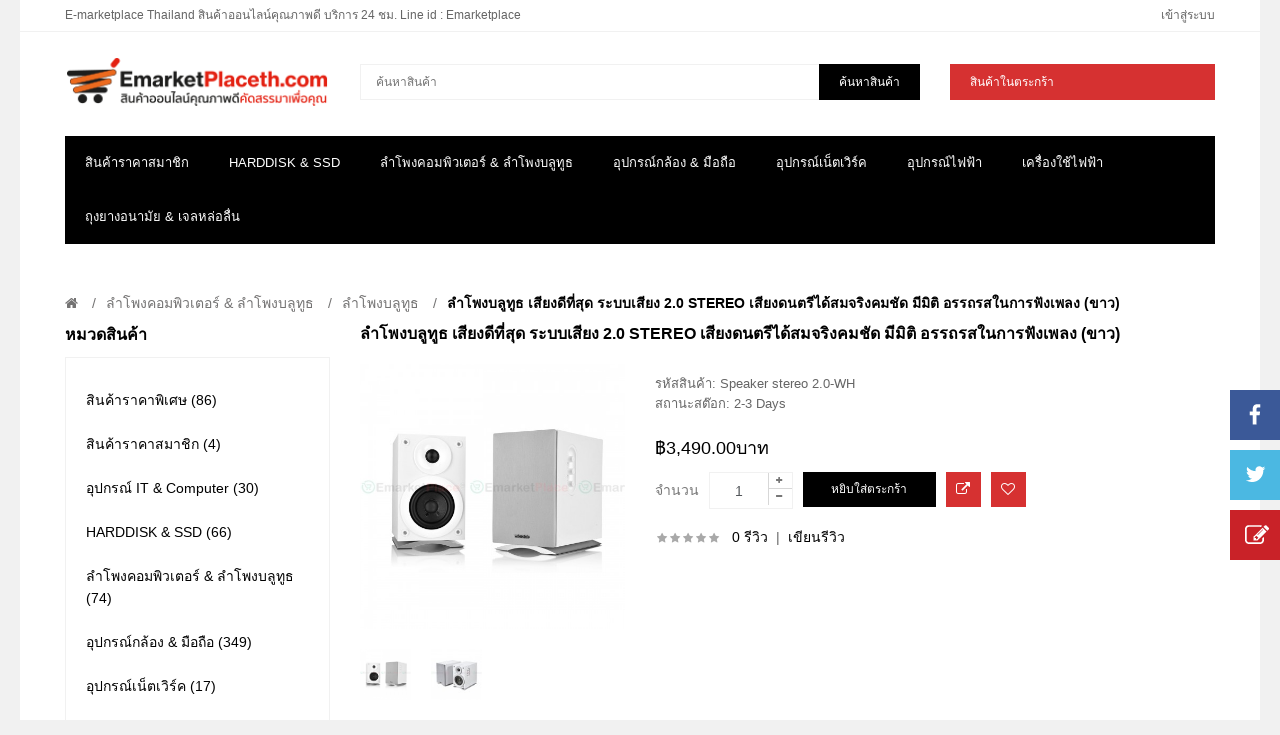

--- FILE ---
content_type: text/html; charset=utf-8
request_url: https://www.emarketplaceth.com/%E0%B8%A5%E0%B8%B3%E0%B9%82%E0%B8%9E%E0%B8%87/bluetooth-speaker/bluetooth-speaker-stereo-2.0-%E0%B9%80%E0%B8%AA%E0%B8%B5%E0%B8%A2%E0%B8%87%E0%B8%94%E0%B8%B5%E0%B8%97%E0%B8%B5%E0%B9%88%E0%B8%AA%E0%B8%B8%E0%B8%94
body_size: 14992
content:
<!DOCTYPE html>
<!--[if IE 7]> <html lang="th" class="ie7 responsive"> <![endif]-->  
<!--[if IE 8]> <html lang="th" class="ie8 responsive"> <![endif]-->  
<!--[if IE 9]> <html lang="th" class="ie9 responsive"> <![endif]-->  
<!--[if !IE]><!--> <html lang="th" class="responsive"> <!--<![endif]-->  
<head>
	<title>ลำโพงคอมพิวเตอร์ เสียงดีที่สุด ระบบเสียง 2.0 Stereo ลำโพงบลูทูธ 2.0 ให้เสียงดนตรีได้สมจริง คมชัด มีมิติ เพิ่มอรรถรสในการฟังเพลง ลำโพงคอม คุณภาพดี เสียงดีที่สุด ลำโพงบลูทูธ</title>
	<base href="https://www.emarketplaceth.com/" />

	<!-- Meta -->
	<meta charset="utf-8">
	<meta http-equiv="X-UA-Compatible" content="IE=edge,chrome=1" />
	<meta name="viewport" content="width=device-width, initial-scale=1.0">
		<meta name="description" content="ลำโพงบลูทูธ ลำโพงคอมพิวเตอร์ ระบบเสียง 2.0 Stereo พร้อมแอมปลิไฟเออร์ในตัว เพิ่มอรรถรสในการฟังเพลง ไม่ว่าจะใช้งานที่บ้าน ที่ทำงาน ก็ทำได้อย่างลงตัวสุดๆ ดีไชน์ที่สวยงาม ทันสมัย โดดเด่น" />
			<meta name="keywords" content="ลำโพงคอม, ลำโพงคอม เสียงดี, ลำโพง, ลำโพงเครื่องเสียงบ้าน, ลำโพงคอมพิวเตอร์, ราคาลำโพง, ลำโพง เสียงดี, ลำโพง คอม, ลำโพงคอม ราคาไม่แพงม, ลำโพงโน๊ตบุ๊ค, ลำโพง JBL, ขายลำโพงคอม" />
	
	
	<!-- Google Fonts -->
	<link href='http://fonts.googleapis.com/css?family=Roboto:400,300,500,400italic,300italic,500italic,700,700italic,900,900italic,100italic,100&subset=latin,cyrillic-ext,greek-ext,greek,vietnamese,latin-ext,cyrillic' rel='stylesheet' type='text/css'>
	<link href='http://fonts.googleapis.com/css?family=Roboto+Condensed:400,700,300,300italic,400italic,700italic&subset=latin,cyrillic-ext,greek-ext,greek,vietnamese,latin-ext,cyrillic' rel='stylesheet' type='text/css'>
	

	
	
			
	<link rel="stylesheet" type="text/css" href="catalog/view/theme/kingstorepro/css/bootstrap.css" />
<link rel="stylesheet" type="text/css" href="catalog/view/theme/kingstorepro/css/stylesheet.css" />
<link rel="stylesheet" type="text/css" href="catalog/view/theme/kingstorepro/css/responsive.css" />
<link rel="stylesheet" type="text/css" href="catalog/view/theme/kingstorepro/css/menu.css" />
<link rel="stylesheet" type="text/css" href="catalog/view/theme/kingstorepro/css/font-awesome.min.css" />
<link rel="stylesheet" type="text/css" href="catalog/view/theme/kingstorepro/css/owl.carousel.css" />
<link rel="stylesheet" type="text/css" href="catalog/view/theme/kingstorepro/css/slider.css" />
<link rel="stylesheet" type="text/css" href="catalog/view/theme/kingstorepro/css/magnific-popup.css" />
	
		
		
	
	
	
	
	    
    	        	
    <script type="text/javascript" src="catalog/view/theme/kingstorepro/js/jquery.min.js"></script>
<script type="text/javascript" src="catalog/view/theme/kingstorepro/js/jquery-migrate-1.2.1.min.js"></script>
<script type="text/javascript" src="catalog/view/theme/kingstorepro/js/jquery.easing.1.3.js"></script>
<script type="text/javascript" src="catalog/view/theme/kingstorepro/js/bootstrap.min.js"></script>
<script type="text/javascript" src="catalog/view/theme/kingstorepro/js/twitter-bootstrap-hover-dropdown.js"></script>
<script type="text/javascript" src="catalog/view/theme/kingstorepro/js/common.js"></script>
<script type="text/javascript" src="catalog/view/theme/kingstorepro/js/jquery.cookie.js"></script>
    <script type="text/javascript" src="catalog/view/theme/kingstorepro/js/jquery.themepunch.plugins.min.js"></script>
  
    	<script type="text/javascript" src="catalog/view/theme/kingstorepro/js/jquery.themepunch.revolution.min.js"></script>
		<script type="text/javascript" src="catalog/view/theme/kingstorepro/js/jquery.magnific-popup.min.js"></script>
		
 
	
	<script type="text/javascript" src="catalog/view/theme/kingstorepro/js/owl.carousel.min.js"></script> 
	<script type="text/javascript" src="catalog/view/theme/kingstorepro/js/jquery.jcarousel.min.js"></script> 
	<script type="text/javascript">
	var transition = 'slide';
	var animation_time = 300;
	var checkout_url = 'https://www.emarketplaceth.com/index.php?route=checkout/checkout';
	</script>

			<link href="https://www.emarketplaceth.com/bluetooth-speaker-stereo-2.0-เสียงดีที่สุด" rel="canonical" />
		<link href="https://www.emarketplaceth.com/image/catalog/E-marketplace Thailand-logo.png" rel="icon" />
			<script src="catalog/view/javascript/jquery/magnific/jquery.magnific-popup.min.js" type="text/javascript"></script>
		<script src="catalog/view/javascript/jquery/datetimepicker/moment.js" type="text/javascript"></script>
		<script src="catalog/view/javascript/jquery/datetimepicker/bootstrap-datetimepicker.min.js" type="text/javascript"></script>
			<!-- Google tag (gtag.js) -->
<script async src="https://www.googletagmanager.com/gtag/js?id=G-FN84L391ZM"></script>
<script>
  window.dataLayer = window.dataLayer || [];
  function gtag(){dataLayer.push(arguments);}
  gtag('js', new Date());

  gtag('config', 'G-FN84L391ZM');
</script>
		<!--[if lt IE 9]>
		<script src="http://html5shim.googlecode.com/svn/trunk/html5.js"></script>
		<script src="catalog/view/theme/kingstorepro/js/respond.min.js"></script>
	<![endif]-->
</head>	
<body>

<div class="facebook_right hidden-xs hidden-sm">
	<div class="facebook-icon"></div>
	<div class="facebook-content">
		<script>(function(d, s, id) {
		  var js, fjs = d.getElementsByTagName(s)[0];
		  if (d.getElementById(id)) return;
		  js = d.createElement(s); js.id = id;
		  js.src = "//connect.facebook.net/en_US/all.js#xfbml=1";
		  fjs.parentNode.insertBefore(js, fjs);
		}(document, 'script', 'facebook-jssdk'));</script>
		
		<div class="fb-like-box fb_iframe_widget" profile_id="1633259430222715" data-colorscheme="light" data-height="370" data-width="243" data-connections="16" fb-xfbml-state="rendered"></div>
	</div>
	
	<script type="text/javascript">    
	$(function() {  
		$(".facebook_right").hover(function() {            
			$(".facebook_right").stop(true, false).animate({right: "0"}, 800, 'easeOutQuint');        
		}, function() {            
			$(".facebook_right").stop(true, false).animate({right: "-250"}, 800, 'easeInQuint');        
		}, 1000);    
	
		$(".facebook_left").hover(function() {            
			$(".facebook_left").stop(true, false).animate({left: "0"}, 800, 'easeOutQuint');        
		}, function() {            
			$(".facebook_left").stop(true, false).animate({left: "-250"}, 800, 'easeInQuint');        
		}, 1000);    
	});  
	</script>
</div>

<div class="twitter_right hidden-xs hidden-sm">
	<div class="twitter-icon"></div>
	<div class="twitter-content">
		<a class="twitter-timeline"  href="https://twitter.com/@Emarketplaceth" data-chrome="noborders" data-tweet-limit="1"  data-widget-id="677345342598221824" data-theme="light" data-related="twitterapi,twitter" data-aria-polite="assertive">Tweets by @Emarketplaceth</a>
	</div>
	
	<script type="text/javascript">    
	!function(d,s,id){var js,fjs=d.getElementsByTagName(s)[0];if(!d.getElementById(id)){js=d.createElement(s);js.id=id;js.src="//platform.twitter.com/widgets.js";fjs.parentNode.insertBefore(js,fjs);}}(document,"script","twitter-wjs");
	$(function() {  
		$(".twitter_right").hover(function() {            
			$(".twitter_right").stop(true, false).animate({right: "0"}, 800, 'easeOutQuint');        
		}, function() {            
			$(".twitter_right").stop(true, false).animate({right: "-250"}, 800, 'easeInQuint');        
		}, 1000);    
	
		$(".twitter_left").hover(function() {            
			$(".twitter_left").stop(true, false).animate({left: "0"}, 800, 'easeOutQuint');        
		}, function() {            
			$(".twitter_left").stop(true, false).animate({left: "-250"}, 800, 'easeInQuint');        
		}, 1000);    
	});  
	</script>
</div>

<div class="custom_right hidden-xs hidden-sm">
	<div class="custom-icon"></div>
	<div class="custom-content">
						<p><img style="width: 52px; height: 52px;" src="https://www.emarketplaceth.com/image/catalog/line_icon2.png"></p><p><span style="font-weight: bold;">ID : <span style="color: rgb(255, 0, 0);"><a target="_blank" href="http://line.me/ti/p/@emarketplaceth.com">@emarketplaceth.com</a></span><br></span>ง่าย สะดวก รวดเร็ว บริการ 24 ชม.<br></p>	</div>
	
	<script type="text/javascript">    
	$(function() {  
		$(".custom_right").hover(function() {            
			$(".custom_right").stop(true, false).animate({right: "0"}, 800, 'easeOutQuint');        
		}, function() {            
			$(".custom_right").stop(true, false).animate({right: "-250"}, 800, 'easeInQuint');        
		}, 1000);    
	
		$(".custom_left").hover(function() {            
			$(".custom_left").stop(true, false).animate({left: "0"}, 800, 'easeOutQuint');        
		}, function() {            
			$(".custom_left").stop(true, false).animate({left: "-250"}, 800, 'easeInQuint');        
		}, 1000);    
	});  
	</script>
	
</div>

<div id="notification" class="modal fade">
    <div class="modal-dialog">
        <div class="modal-content">
            <div class="modal-header">
                <button type="button" class="close" data-dismiss="modal" aria-hidden="true">&times;</button>
                <h4 class="modal-title" style="font-family: "Roboto Condensed",sans-serif!important;">ยืนยัน</h4>
            </div>
            <div class="modal-body">
                <p></p>
            </div>
            <div class="modal-footer">
                <button type="button" class="button modal-left-button"  data-dismiss="modal">เลือกสินค้าเพิ่ม</button>
                <a href="https://www.emarketplaceth.com/index.php?route=checkout/cart" class="button modal-right-button">ดูสินค้าในตระกร้า</a>
            </div>
        </div>
    </div>
</div>

<div id="quickview" class="modal fade bs-example-modal-lg">
    <div class="modal-dialog">
        <div class="modal-content">
            <div class="modal-header">
                <button type="button" class="close" style="text-align:left;" data-dismiss="modal" aria-hidden="true">&times;</button>
                <h4 class="modal-title">Product</h4>
            </div>
            <div class="modal-body">
                <p></p>
            </div>
        </div>
    </div>
</div>


<script type="text/javascript">
	$('body').on('click', '.quickview a', function () {
		$('#quickview .modal-header .modal-title').html($(this).attr('title'));
		$('#quickview .modal-body').load($(this).attr('rel') + ' #quickview_product' ,function(result){
		    $('#quickview').modal('show');
		    $('#quickview .popup-gallery').magnificPopup({
		    	delegate: 'a',
		    	type: 'image',
		    	tLoading: 'Loading image #%curr%...',
		    	mainClass: 'mfp-img-mobile',
		    	gallery: {
		    		enabled: true,
		    		navigateByImgClick: true,
		    		preload: [0,1] // Will preload 0 - before current, and 1 after the current image
		    	},
		    	image: {
		    		tError: '<a href="%url%">The image #%curr%</a> could not be loaded.',
		    		titleSrc: function(item) {
		    			return item.el.attr('title');
		    		}
		    	}
		    });
		});
		return false;
	});
	
	$('#quickview').on('click', '#button-cart', function () {
		$('#quickview').modal('hide');
		cart.add($(this).attr("rel"));
	});
</script>
<div class="fixed-body">
		<div id="main" class="main-fixed">

		
		
		<header>
			<div id="top-line">
				<div class="container">
					<div class="row">

						
						<div class="col-sm-6 hidden-xs">
							<div id="welcome">
								E-marketplace Thailand สินค้าออนไลน์คุณภาพดี บริการ 24 ชม. Line id : Emarketplace							</div>
						</div>
				  
						<div class="col-sm-6 col-xs-12 hidden-xs">
							
								<div class="quick-access">
									
								
									
									
									
									<div class="dropdown  my-account currency">
										




									</div>

									<div class="dropdown  my-account language">
																			</div>
									
									<div class="dropdown  my-account tg-account hidden-xs hidden-sm">
										<div id="my-account">
											<div class="dropdown-toggle" data-toggle="dropdown" data-hover="dropdown">
												เข้าสู่ระบบ											</div>
											
											<ul class="dropdown-menu"  role="menu">
																								<li><a href="https://www.emarketplaceth.com/index.php?route=account/register">ลงทะเบียน</a></li>
												<li><a href="https://www.emarketplaceth.com/index.php?route=account/login">เข้าสู่ระบบ</a></li>
												<li><a href="https://www.emarketplaceth.com/index.php?route=checkout/cart">ตระกร้าสินค้า</a></li>
												<li><a href="https://www.emarketplaceth.com/index.php?route=checkout/checkout">สั่งซื้อ</a></li>
																							</ul>	
										</div>	
									</div>
	
								</div>		
						</div>
						
						<div class="visible-xs col-xs-12" style="text-align:center;display:inline-block;">
							<div class="my-account"	style="display:inline-block!important;">
										




									</div>
							<div class="my-account"	style="display:inline-block!important;">
																	</div>
							
							<div id="my-login" style="display:inline-block!important;">
								<a href="https://www.emarketplaceth.com/index.php?route=account/account">บัญชีผู้ใช้</a>
							</div>	
						</div>
						
						
					</div>
				</div>	
			</div>
			
			<div id="header">	
				<div class="container">
					<div class="row">
						<div class="col-lg-3 col-md-3 col-sm-3 col-xs-12 logo-inner">
							<div class="logo-store" >
								<a href="https://www.emarketplaceth.com/index.php?route=common/home">
									<img src="https://www.emarketplaceth.com/image/catalog/e-marketplace-thai.png" title="EMARKETPLACETH.COM" alt="EMARKETPLACETH.COM" />
								</a>
							</div>
						</div>
						
						<!-- Search Holder -->
						<div class="col-lg-6 col-md-6 col-sm-6 col-xs-12 hidden-xs">
									<div id="search" class="col-lg-8 col-md-8 col-sm-8 col-xs-12" style="padding: 0px;">
										<input type="text" name="search" placeholder="ค้นหาสินค้า" value="" />
										<span class="button-search">ค้นหาสินค้า</span>
									</div>
						</div>	
						
						<!-- Cart Holder -->
						<div id="header-right" class="col-lg-3 col-md-3 col-sm-3 col-xs-12 hidden-xs">
							<!-- Cart block -->
<div id="cart">
	<div class="cart-heading dropdown-toogle" data-hover="dropdown" data-toggle="dropdown">
		
		<span><p style="float: left;margin:0; margin-right: 30px;" class="hidden-sm hidden-md">สินค้าในตระกร้า</p> <span id="cart-total" style="float: right;">0 รายการ - ฿0.00บาท</span></span>
		
	</div>
	<div class="dropdown-menu" id="cart_content"><div id="cart_content_ajax">
				<div class="empty">ยังไม่มีสินค้าในตระกร้า!</div>
			</div></div>

						
						</div>	

							
						
						
	
					</div>
				</div>
			</div>	
			
			<div class="visible-xs col-xs-12" style="text-align:center;display:inline-block; margin-bottom:20px;">
						<div id="megaMenuToggle">
							<div class="megamenuToogle-wrapper">
								<div class="megamenuToogle-pattern">
									<div class="container">
										<span class="fa fa-bars"></span>
									</div>
								</div>
							</div>
						</div>
						
						<a href="https://www.emarketplaceth.com/index.php?route=checkout/cart">
						<div class="tg-search" style="display:inline-block;">
							<span class="fa fa-shopping-cart"></span>
						</div>	
						</a>
						<div class="tg-search" style="display:inline-block;">
										<div id="tg-search2">
											<div class="dropdown-toggle" data-toggle="dropdown" data-hover="dropdown">
												<span class="fa fa-search"></span>
											</div>
											
											<ul class="dropdown-menu keep_open">
												<li>
												
												<div id="search">
														<input type="text" name="search2" placeholder="ค้นหาสินค้า" value="" />
														<span class="button-search2 fa fa-search"></span>
												</li>
											</ul>	
										</div>	
						</div>	
						
					
					</div>	
						
						
											<div class="container horizontal">
							<div class="megamenu-wrapper" >
								<div class="col-lg-12 col-md-12 col-sm-12 col-xs-12" style="padding-left: 0px; padding-right: 0px;">
											<ul class="megamenu">
												
																																				<li>
													<a href="https://www.emarketplaceth.com/e-marketplace-for-member"><span><strong>สินค้าราคาสมาชิก</strong></span></a>
																																					</li>
																																				<li class="with-sub-menu hover"><p class="close-menu"></p>
													<a href="https://www.emarketplaceth.com/HARDDISK-and-SSD"><span><strong>HARDDISK &amp; SSD</strong></span></a>
																																																			<div class="sub-menu" style="width: 220px">
														<div class="content">
															<div class="row hover-menu">
																																<div class="col-sm-12">
																	<div class="menu">
																		<ul>
																		  																		  																		  																		  <li><a href="https://www.emarketplaceth.com/HARDDISK-and-SSD/External-Harddisk-(HDD)" onclick="window.location = 'https://www.emarketplaceth.com/HARDDISK-and-SSD/External-Harddisk-(HDD)';">External HDD (40)</a></li>
																		  																		  																		  																		  <li><a href="https://www.emarketplaceth.com/HARDDISK-and-SSD/External-SSD" onclick="window.location = 'https://www.emarketplaceth.com/HARDDISK-and-SSD/External-SSD';">External SSD (3)</a></li>
																		  																		  																		  																		  <li><a href="https://www.emarketplaceth.com/HARDDISK-and-SSD/Solid-State-Drive-SSD" onclick="window.location = 'https://www.emarketplaceth.com/HARDDISK-and-SSD/Solid-State-Drive-SSD';">SSD (18)</a></li>
																		  																		  																		  																		  <li><a href="https://www.emarketplaceth.com/HARDDISK-and-SSD/PCI-Express-SSD" onclick="window.location = 'https://www.emarketplaceth.com/HARDDISK-and-SSD/PCI-Express-SSD';">PCI Express SSD (5)</a></li>
																		  																		  																		  																		  <li><a href="https://www.emarketplaceth.com/HARDDISK-and-SSD/SATA-SSD" onclick="window.location = 'https://www.emarketplaceth.com/HARDDISK-and-SSD/SATA-SSD';">SATA SSD (3)</a></li>
																		  																		  																		</ul>
																	</div>
																</div>
																															</div>
														</div>
													</div>
																									</li>
																																				<li class="with-sub-menu hover"><p class="close-menu"></p>
													<a href="https://www.emarketplaceth.com/ลำโพง"><span><strong>ลำโพงคอมพิวเตอร์ &amp; ลำโพงบลูทูธ</strong></span></a>
																																																			<div class="sub-menu" style="width: 220px">
														<div class="content">
															<div class="row hover-menu">
																																<div class="col-sm-12">
																	<div class="menu">
																		<ul>
																		  																		  																		  																		  <li><a href="https://www.emarketplaceth.com/ลำโพง/Speaker-computer" onclick="window.location = 'https://www.emarketplaceth.com/ลำโพง/Speaker-computer';">ลำโพงคอมพิวเตอร์ (28)</a></li>
																		  																		  																		  																		  <li><a href="https://www.emarketplaceth.com/ลำโพง/Speaker-notebook" onclick="window.location = 'https://www.emarketplaceth.com/ลำโพง/Speaker-notebook';">ลำโพงโน๊ตบุ๊ค (25)</a></li>
																		  																		  																		  																		  <li><a href="https://www.emarketplaceth.com/ลำโพง/bluetooth-speaker" onclick="window.location = 'https://www.emarketplaceth.com/ลำโพง/bluetooth-speaker';">ลำโพงบลูทูธ (54)</a></li>
																		  																		  																		</ul>
																	</div>
																</div>
																															</div>
														</div>
													</div>
																									</li>
																																				<li class="with-sub-menu hover"><p class="close-menu"></p>
													<a href="https://www.emarketplaceth.com/camera-accessories"><span><strong>อุปกรณ์กล้อง &amp; มือถือ</strong></span></a>
																																																			<div class="sub-menu" style="width: 220px">
														<div class="content">
															<div class="row hover-menu">
																																<div class="col-sm-12">
																	<div class="menu">
																		<ul>
																		  																		  																		  																		  <li><a href="https://www.emarketplaceth.com/camera-accessories/CARD-READER" onclick="window.location = 'https://www.emarketplaceth.com/camera-accessories/CARD-READER';">CARD READER USB 3.0/3.1 (10)</a></li>
																		  																		  																		  																		  <li><a href="https://www.emarketplaceth.com/camera-accessories/Compact-Flash-Card" onclick="window.location = 'https://www.emarketplaceth.com/camera-accessories/Compact-Flash-Card';">CF CARD/COMPACT FLASH (17)</a></li>
																		  																		  																		  																		  <li><a href="https://www.emarketplaceth.com/camera-accessories/CFast-2-Card-Reader" onclick="window.location = 'https://www.emarketplaceth.com/camera-accessories/CFast-2-Card-Reader';">CFast 2.0 Card/Reader (3)</a></li>
																		  																		  																		  																		  <li><a href="https://www.emarketplaceth.com/camera-accessories/Micro-SD-CARD" onclick="window.location = 'https://www.emarketplaceth.com/camera-accessories/Micro-SD-CARD';">Micro SD CARD (32)</a></li>
																		  																		  																		  																		  <li><a href="https://www.emarketplaceth.com/camera-accessories/SD-CARD-WiFi" onclick="window.location = 'https://www.emarketplaceth.com/camera-accessories/SD-CARD-WiFi';">SD CARD WiFi (11)</a></li>
																		  																		  																		  																		  <li><a href="https://www.emarketplaceth.com/camera-accessories/SD-CARD" onclick="window.location = 'https://www.emarketplaceth.com/camera-accessories/SD-CARD';">SD CARD&amp;MEMORY CARD (53)</a></li>
																		  																		  																		  																		  <li><a href="https://www.emarketplaceth.com/camera-accessories/USB-Adapter" onclick="window.location = 'https://www.emarketplaceth.com/camera-accessories/USB-Adapter';">USB Adapter (1)</a></li>
																		  																		  																		  																		  <li><a href="https://www.emarketplaceth.com/camera-accessories/SD-Card-to-CF-Adapter" onclick="window.location = 'https://www.emarketplaceth.com/camera-accessories/SD-Card-to-CF-Adapter';">ตัวแปลง SD เป็น CF Card (2)</a></li>
																		  																		  																		  																		  <li><a href="https://www.emarketplaceth.com/camera-accessories/LIVE-BROADCAST" onclick="window.location = 'https://www.emarketplaceth.com/camera-accessories/LIVE-BROADCAST';">อุปกรณ์เสริมถ่ายทอดสด (32)</a></li>
																		  																		  																		  																		  <li><a href="https://www.emarketplaceth.com/camera-accessories/mobile-acesseries" onclick="window.location = 'https://www.emarketplaceth.com/camera-accessories/mobile-acesseries';">อุปกรณ์เสริมโทรศัพท์มือถือ (45)</a></li>
																		  																		  																		  																		  <li><a href="https://www.emarketplaceth.com/camera-accessories/microphone-dslr" onclick="window.location = 'https://www.emarketplaceth.com/camera-accessories/microphone-dslr';">ไมค์ติดกล้อง&amp;ไมค์ต่อมือถือ (157)</a></li>
																		  																		  																		  																		  <li><a href="https://www.emarketplaceth.com/camera-accessories/Smartphone-LED-Flash-ไฟแฟลชมือถือสมาร์ทโฟน" onclick="window.location = 'https://www.emarketplaceth.com/camera-accessories/Smartphone-LED-Flash-ไฟแฟลชมือถือสมาร์ทโฟน';">LED Flash &amp; Ring Light (13)</a></li>
																		  																		  																		  																		  <li><a href="https://www.emarketplaceth.com/camera-accessories/SD-CARD-Micro-SD-CARD-BOX" onclick="window.location = 'https://www.emarketplaceth.com/camera-accessories/SD-CARD-Micro-SD-CARD-BOX';">กล่องใส่ SD&amp;MicroSD CARD (3)</a></li>
																		  																		  																		  																		  <li><a href="https://www.emarketplaceth.com/camera-accessories/camera-equipment" onclick="window.location = 'https://www.emarketplaceth.com/camera-accessories/camera-equipment';">อุปกรณ์เสริมกล้อง (53)</a></li>
																		  																		  																		</ul>
																	</div>
																</div>
																															</div>
														</div>
													</div>
																									</li>
																																				<li class="with-sub-menu hover"><p class="close-menu"></p>
													<a href="https://www.emarketplaceth.com/อุปกรณ์เน็ตเวิร์ค"><span><strong>อุปกรณ์เน็ตเวิร์ค</strong></span></a>
																																																			<div class="sub-menu" style="width: 220px">
														<div class="content">
															<div class="row hover-menu">
																																<div class="col-sm-12">
																	<div class="menu">
																		<ul>
																		  																		  																		  																		  <li><a href="https://www.emarketplaceth.com/อุปกรณ์เน็ตเวิร์ค/3G-Router-Wifi" onclick="window.location = 'https://www.emarketplaceth.com/อุปกรณ์เน็ตเวิร์ค/3G-Router-Wifi';">3G Router Wifi (6)</a></li>
																		  																		  																		  																		  <li><a href="https://www.emarketplaceth.com/อุปกรณ์เน็ตเวิร์ค/4G-Router-Wifi" onclick="window.location = 'https://www.emarketplaceth.com/อุปกรณ์เน็ตเวิร์ค/4G-Router-Wifi';">4G Router Wifi (10)</a></li>
																		  																		  																		  																		  <li><a href="https://www.emarketplaceth.com/อุปกรณ์เน็ตเวิร์ค/aircard-แอร์การ์ด-4G-3G" onclick="window.location = 'https://www.emarketplaceth.com/อุปกรณ์เน็ตเวิร์ค/aircard-แอร์การ์ด-4G-3G';">Aircard (1)</a></li>
																		  																		  																		  																		  <li><a href="https://www.emarketplaceth.com/อุปกรณ์เน็ตเวิร์ค/Wireless-Networking" onclick="window.location = 'https://www.emarketplaceth.com/อุปกรณ์เน็ตเวิร์ค/Wireless-Networking';">อุปกรณ์เน็ตเวิร์คไร้สาย (4)</a></li>
																		  																		  																		</ul>
																	</div>
																</div>
																															</div>
														</div>
													</div>
																									</li>
																																				<li class="with-sub-menu hover"><p class="close-menu"></p>
													<a href="https://www.emarketplaceth.com/อุปกรณ์ไฟฟ้า"><span><strong>อุปกรณ์ไฟฟ้า</strong></span></a>
																																																			<div class="sub-menu" style="width: 220px">
														<div class="content">
															<div class="row hover-menu">
																																<div class="col-sm-12">
																	<div class="menu">
																		<ul>
																		  																		  																		  																		  <li><a href="https://www.emarketplaceth.com/อุปกรณ์ไฟฟ้า/adapter-usb-charger " onclick="window.location = 'https://www.emarketplaceth.com/อุปกรณ์ไฟฟ้า/adapter-usb-charger ';">Adapter USB Charger (2)</a></li>
																		  																		  																		  																		  <li><a href="https://www.emarketplaceth.com/อุปกรณ์ไฟฟ้า/ปลั๊กไฟ-คุณภาพดี" onclick="window.location = 'https://www.emarketplaceth.com/อุปกรณ์ไฟฟ้า/ปลั๊กไฟ-คุณภาพดี';">ปลั๊กไฟ คุณภาพดี (24)</a></li>
																		  																		  																		  																		  <li><a href="https://www.emarketplaceth.com/อุปกรณ์ไฟฟ้า/ปลั๊กไฟ-คุณภาพสูง" onclick="window.location = 'https://www.emarketplaceth.com/อุปกรณ์ไฟฟ้า/ปลั๊กไฟ-คุณภาพสูง';">ปลั๊กไฟ คุณภาพสูง (15)</a></li>
																		  																		  																		</ul>
																	</div>
																</div>
																															</div>
														</div>
													</div>
																									</li>
																																				<li class="with-sub-menu hover"><p class="close-menu"></p>
													<a href="https://www.emarketplaceth.com/เครื่องใช้ไฟฟ้า"><span><strong>เครื่องใช้ไฟฟ้า</strong></span></a>
																																																			<div class="sub-menu" style="width: 220px">
														<div class="content">
															<div class="row hover-menu">
																																<div class="col-sm-12">
																	<div class="menu">
																		<ul>
																		  																		  																		  																		  <li><a href="https://www.emarketplaceth.com/เครื่องใช้ไฟฟ้า/พัดลมยูเอสบี" onclick="window.location = 'https://www.emarketplaceth.com/เครื่องใช้ไฟฟ้า/พัดลมยูเอสบี';">พัดลมยูเอสบี (3)</a></li>
																		  																		  																		  																		  <li><a href="https://www.emarketplaceth.com/เครื่องใช้ไฟฟ้า/พัดลมเล็ก" onclick="window.location = 'https://www.emarketplaceth.com/เครื่องใช้ไฟฟ้า/พัดลมเล็ก';">พัดลมเล็ก (22)</a></li>
																		  																		  																		  																		  <li><a href="https://www.emarketplaceth.com/เครื่องใช้ไฟฟ้า/เครื่องดูดฝุ่น" onclick="window.location = 'https://www.emarketplaceth.com/เครื่องใช้ไฟฟ้า/เครื่องดูดฝุ่น';">เครื่องดูดฝุ่น (6)</a></li>
																		  																		  																		  																		  <li><a href="https://www.emarketplaceth.com/เครื่องใช้ไฟฟ้า/Car-Vacuum-Cleaner-high-quality" onclick="window.location = 'https://www.emarketplaceth.com/เครื่องใช้ไฟฟ้า/Car-Vacuum-Cleaner-high-quality';">เครื่องดูดฝุ่นในรถยนต์ (5)</a></li>
																		  																		  																		  																		  <li><a href="https://www.emarketplaceth.com/เครื่องใช้ไฟฟ้า/เครื่องดูดฝุ่นไร้สาย" onclick="window.location = 'https://www.emarketplaceth.com/เครื่องใช้ไฟฟ้า/เครื่องดูดฝุ่นไร้สาย';">เครื่องดูดฝุ่นไร้สาย (9)</a></li>
																		  																		  																		  																		  <li><a href="https://www.emarketplaceth.com/เครื่องใช้ไฟฟ้า/เครื่องกำจัดขน-ตกแต่งเส้นขน" onclick="window.location = 'https://www.emarketplaceth.com/เครื่องใช้ไฟฟ้า/เครื่องกำจัดขน-ตกแต่งเส้นขน';">เครื่องกำจัดขน-ตกแต่งเส้นขน (1)</a></li>
																		  																		  																		</ul>
																	</div>
																</div>
																															</div>
														</div>
													</div>
																									</li>
																																				<li class="with-sub-menu hover"><p class="close-menu"></p>
													<a href="https://www.emarketplaceth.com/health-care-personal-pleasure"><span><strong>ถุงยางอนามัย &amp; เจลหล่อลื่น</strong></span></a>
																																																			<div class="sub-menu" style="width: 220px">
														<div class="content">
															<div class="row hover-menu">
																																<div class="col-sm-12">
																	<div class="menu">
																		<ul>
																		  																		  																		  																		  <li><a href="https://www.emarketplaceth.com/health-care-personal-pleasure/Condoms" onclick="window.location = 'https://www.emarketplaceth.com/health-care-personal-pleasure/Condoms';">ถุงยางอนามัย (97)</a></li>
																		  																		  																		  																		  <li><a href="https://www.emarketplaceth.com/health-care-personal-pleasure/เจลหล่อลื่น" onclick="window.location = 'https://www.emarketplaceth.com/health-care-personal-pleasure/เจลหล่อลื่น';">เจลหล่อลื่น (33)</a></li>
																		  																		  																		</ul>
																	</div>
																</div>
																															</div>
														</div>
													</div>
																									</li>
																							</ul>
								</div>
							</div>		
					</div>
								
			
					
						

	
</header>

<!-- BREADCRUMB
	================================================== -->
<div class="breadcrumb">
			<div class="container">
				<div class="clearfix">
					<ul>
												<li><a href="https://www.emarketplaceth.com/index.php?route=common/home"><i class="fa fa-home"></i></a></li>
												<li><a href="https://www.emarketplaceth.com/ลำโพง">ลำโพงคอมพิวเตอร์ &amp; ลำโพงบลูทูธ</a></li>
												<li><a href="https://www.emarketplaceth.com/ลำโพง/bluetooth-speaker">ลำโพงบลูทูธ</a></li>
												<li><a href="https://www.emarketplaceth.com/ลำโพง/bluetooth-speaker/bluetooth-speaker-stereo-2.0-เสียงดีที่สุด">ลําโพงบลูทูธ เสียงดีที่สุด ระบบเสียง 2.0 Stereo เสียงดนตรีได้สมจริงคมชัด มีมิติ อรรถรสในการฟังเพลง (ขาว)</a></li>
											</ul>
				</div>
			</div>
</div>

<!-- MAIN CONTENT
	================================================== -->
<div class="main-content full-width inner-page">
			<div class="container">
				
				<div class="row">
										<div class="col-sm-3" id="column_left">
											
						<div class="box box-categories box-with-categories">
  <div class="box-heading">หมวดสินค้า</div>
  <div class="strip-line"></div>
  <div class="box-content box-information" style="min-height: 488px;">
   <div class="box-information">
    <ul class="accordion" id="accordion-category">
            <li>
                <a href="https://www.emarketplaceth.com/Special-price-and-promotion">สินค้าราคาพิเศษ (86)</a>
                      </li>
            <li>
                <a href="https://www.emarketplaceth.com/e-marketplace-for-member">สินค้าราคาสมาชิก (4)</a>
                      </li>
            <li>
                <a href="https://www.emarketplaceth.com/อุปกรณ์-คอมพิวเตอร์-it">อุปกรณ์ IT &amp; Computer (30)</a>
                      </li>
            <li>
                <a href="https://www.emarketplaceth.com/HARDDISK-and-SSD">HARDDISK &amp; SSD (66)</a>
                      </li>
            <li>
                <a href="https://www.emarketplaceth.com/ลำโพง" class="active">ลำโพงคอมพิวเตอร์ &amp; ลำโพงบลูทูธ (74)</a>
                        <ul>
                    <li>
                        <a href="https://www.emarketplaceth.com/ลำโพง/Speaker-computer"> - ลำโพงคอมพิวเตอร์ (28)</a>
                      </li>
                    <li>
                        <a href="https://www.emarketplaceth.com/ลำโพง/Speaker-notebook"> - ลำโพงโน๊ตบุ๊ค (25)</a>
                      </li>
                    <li>
                        <a href="https://www.emarketplaceth.com/ลำโพง/bluetooth-speaker" class="active"> - ลำโพงบลูทูธ (54)</a>
                      </li>
                  </ul>
              </li>
            <li>
                <a href="https://www.emarketplaceth.com/camera-accessories">อุปกรณ์กล้อง &amp; มือถือ (349)</a>
                      </li>
            <li>
                <a href="https://www.emarketplaceth.com/อุปกรณ์เน็ตเวิร์ค">อุปกรณ์เน็ตเวิร์ค (17)</a>
                      </li>
            <li>
                <a href="https://www.emarketplaceth.com/อุปกรณ์ไฟฟ้า">อุปกรณ์ไฟฟ้า (39)</a>
                      </li>
            <li>
                <a href="https://www.emarketplaceth.com/เครื่องใช้ไฟฟ้า">เครื่องใช้ไฟฟ้า (44)</a>
                      </li>
            <li>
                <a href="https://www.emarketplaceth.com/health-care-personal-pleasure">ถุงยางอนามัย &amp; เจลหล่อลื่น (131)</a>
                      </li>
            <li>
                <a href="https://www.emarketplaceth.com/Fitness-Equipment">อุปกรณ์ออกกำลังกาย (16)</a>
                      </li>
            <li>
                <a href="https://www.emarketplaceth.com/เครื่องแต่งกาย">เครื่องแต่งกาย (18)</a>
                      </li>
          </ul>
	</div>
  </div>
</div>
					</div>
										
										<div class="col-sm-9">
												
												
						<div class="row">
														<div class="col-sm-12 center-column">
							
								<h2 id="title-page">ลําโพงบลูทูธ เสียงดีที่สุด ระบบเสียง 2.0 Stereo เสียงดนตรีได้สมจริงคมชัด มีมิติ อรรถรสในการฟังเพลง (ขาว)																	</h2>

																
								
<div itemscope itemtype="http://data-vocabulary.org/Product">
  <span itemprop="name" class="hidden">ลําโพงบลูทูธ เสียงดีที่สุด ระบบเสียง 2.0 Stereo เสียงดนตรีได้สมจริงคมชัด มีมิติ อรรถรสในการฟังเพลง (ขาว)</span>
  <div class="product-info">
  	<div class="row">
  		<div class="col-sm-12">
  			<div class="row" id="quickview_product">
			    			    <script>
			    	$(document).ready(function(){
			    						    		$('#image').elevateZoom({
								zoomWindowFadeIn: 500,
								zoomWindowFadeOut: 500,
								zoomWindowOffetx: 20,
								zoomWindowOffety: -1,
								cursor: "pointer",
								lensFadeIn: 500,
								lensFadeOut: 500,
				    		});
			    					    		
			    		$('.thumbnails a').click(function() {
			    			var smallImage = $(this).attr('data-image');
			    			var largeImage = $(this).attr('data-zoom-image');
			    			var ez =   $('#image').data('elevateZoom');	
			    			$('#ex1').attr('href', largeImage);  
			    			ez.swaptheimage(smallImage, largeImage); 
			    			return false;
			    		});
			    	});
			    </script>
			    			  			    <div class="col-sm-4 popup-gallery">
			      <div class="row">
			      	  			      	  
				      <div class="col-sm-12">
				      						      <div class="product-image cloud-zoom">
					      	 					      	 
					     	 <a href="https://www.emarketplaceth.com/image/cache/catalog/Bluetooth Speaker/-bluetooth-เสียงดีที่สุด-5-700x700.jpg" title="ลําโพงบลูทูธ เสียงดีที่สุด ระบบเสียง 2.0 Stereo เสียงดนตรีได้สมจริงคมชัด มีมิติ อรรถรสในการฟังเพลง (ขาว)" id="ex1"><img src="https://www.emarketplaceth.com/image/cache/catalog/Bluetooth Speaker/-bluetooth-เสียงดีที่สุด-5-500x500.jpg" title="ลําโพงบลูทูธ เสียงดีที่สุด ระบบเสียง 2.0 Stereo เสียงดนตรีได้สมจริงคมชัด มีมิติ อรรถรสในการฟังเพลง (ขาว)" alt="ลําโพงบลูทูธ เสียงดีที่สุด ระบบเสียง 2.0 Stereo เสียงดนตรีได้สมจริงคมชัด มีมิติ อรรถรสในการฟังเพลง (ขาว)" id="image" itemprop="image" data-zoom-image="https://www.emarketplaceth.com/image/cache/catalog/Bluetooth Speaker/-bluetooth-เสียงดีที่สุด-5-700x700.jpg" /></a>
					      </div>
					  	 				      </div>
				      
				      				      <div class="col-sm-12">
					      <div class="thumbnails clearfix">
					      	<ul>
					      							      		<li><p><a href="https://www.emarketplaceth.com/image/cache/catalog/Bluetooth Speaker/-bluetooth-เสียงดีที่สุด-5-700x700.jpg" data-image="https://www.emarketplaceth.com/image/cache/catalog/Bluetooth Speaker/-bluetooth-เสียงดีที่สุด-5-500x500.jpg" data-zoom-image="https://www.emarketplaceth.com/image/cache/catalog/Bluetooth Speaker/-bluetooth-เสียงดีที่สุด-5-700x700.jpg"><img src="https://www.emarketplaceth.com/image/cache/catalog/Bluetooth Speaker/-bluetooth-เสียงดีที่สุด-5-500x500.jpg" title="ลําโพงบลูทูธ เสียงดีที่สุด ระบบเสียง 2.0 Stereo เสียงดนตรีได้สมจริงคมชัด มีมิติ อรรถรสในการฟังเพลง (ขาว)" alt="ลําโพงบลูทูธ เสียงดีที่สุด ระบบเสียง 2.0 Stereo เสียงดนตรีได้สมจริงคมชัด มีมิติ อรรถรสในการฟังเพลง (ขาว)" /></a></p></li>
					      								        						        <li><p><a href="https://www.emarketplaceth.com/image/cache/catalog/Bluetooth Speaker/-bluetooth-เสียงดีที่สุด-4-700x700.jpg" data-image="https://www.emarketplaceth.com/image/cache/catalog/Bluetooth Speaker/-bluetooth-เสียงดีที่สุด-4-700x700.jpg" data-zoom-image="https://www.emarketplaceth.com/image/cache/catalog/Bluetooth Speaker/-bluetooth-เสียงดีที่สุด-4-700x700.jpg"><img src="https://www.emarketplaceth.com/image/cache/catalog/Bluetooth Speaker/-bluetooth-เสียงดีที่สุด-4-74x74.jpg" title="ลําโพงบลูทูธ เสียงดีที่สุด ระบบเสียง 2.0 Stereo เสียงดนตรีได้สมจริงคมชัด มีมิติ อรรถรสในการฟังเพลง (ขาว)" alt="ลําโพงบลูทูธ เสียงดีที่สุด ระบบเสียง 2.0 Stereo เสียงดนตรีได้สมจริงคมชัด มีมิติ อรรถรสในการฟังเพลง (ขาว)" /></a></p></li>
						        					        </ul>
					      </div>
				      </div>
				      			      </div>
			    </div>

			    <div class="col-sm-8 product-center clearfix">
			     <div itemprop="offerDetails" itemscope itemtype="http://data-vocabulary.org/Offer">
			      <div class="description">
			        			        <span>รหัสสินค้า:</span> Speaker stereo 2.0-WH<br />
			        			        <span>สถานะสต๊อก:</span> 2-3 Days</div>
			      			      <div class="price">
			        			        <span class="price-new"><span itemprop="price">฿3,490.00บาท</span></span>
			        			        <br />
			        			        			        			      </div>
			      			     </div>
			     
			     <div id="product">
			      			      
			      			      

						<div class="cart">
			        <div class="add-to-cart clearfix">
			          <p>จำนวน</p>
			          <div class="quantity">
				          <input type="text" name="quantity" id="quantity_wanted" size="2" value="1" />
				           <a href="#" id="q_up"><i class="fa fa-plus"></i></a>
				          <a href="#" id="q_down"><i class="fa fa-minus"></i></a>
			          </div>
			          <input type="hidden" name="product_id" size="2" value="466" />
			          &nbsp;
													<div class="cart-holder">	
								<input type="button" value="หยิบใส่ตระกร้า" id="button-cart" rel="466" class="button" />
								<a href="http://www.emarketplaceth.com/%E0%B8%A5%E0%B8%B3%E0%B9%82%E0%B8%9E%E0%B8%87/bluetooth-speaker/bluetooth-speaker-stereo-2.0-%E0%B9%80%E0%B8%AA%E0%B8%B5%E0%B8%A2%E0%B8%87%E0%B8%94%E0%B8%B5%E0%B8%97%E0%B8%B5%E0%B9%88%E0%B8%AA%E0%B8%B8%E0%B8%94" class="button" id="button-more-details">รายละเอียด</a>
							</div>
												
													<div class="compare-holder">
								<a onclick="compare.add('466');" title="เปรียบเทียบสินค้า" class="fa  fa-external-link product-icon"></a>
							</div>
							
								
						
												
							<div class="wishlist-holder">				
								<a onclick="wishlist.add('466');" title="รายการโปรด" class="fa fa-heart-o product-icon"></a>
						
														
							</div>
								
						
					</div>
							
						 
							 
													</div>

			     </div><!-- End #product -->
			      			      <div class="review">
			      				        <div class="rating"><i class="fa fa-star"></i><i class="fa fa-star"></i><i class="fa fa-star"></i><i class="fa fa-star"></i><i class="fa fa-star"></i>&nbsp;&nbsp;&nbsp;<a onclick="$('a[href=\'#tab-review\']').trigger('click');">0 รีวิว</a>&nbsp;&nbsp;|&nbsp;&nbsp;<a onclick="$('a[href=\'#tab-review\']').trigger('click');">เขียนรีวิว</a></div>
			        			        <div class="share">
			        	<!-- AddThis Button BEGIN -->
			        	<div class="addthis_toolbox addthis_default_style"><a class="addthis_button_facebook_like" fb:like:layout="button_count"></a> <a class="addthis_button_tweet"></a> <a class="addthis_button_pinterest_pinit"></a> <a class="addthis_counter addthis_pill_style"></a></div>
			        	<script type="text/javascript" src="//s7.addthis.com/js/300/addthis_widget.js#pubid=ra-515eeaf54693130e"></script> 
			        	<!-- AddThis Button END --> 
			        </div>
			        			      </div>
			      		    	</div>
		    </div>
    	</div>
    	
    	    </div>
  </div>
    <div id="tabs" class="htabs">
  	<a href="#tab-description">คำบรรยายสินค้า</a><a href="#tab-review">รีวิว (0)</a>  </div>
    <div id="tab-description" class="tab-content" itemprop="description"><p><span style="font-weight: bold;">ลำโพงบลูทูธ ลำโพงคอมพิวเตอร์ เสียงดี ระบบเสียง 2.0 Stereo ให้เสียงดนตรีได้สมจริง คมชัด มีมิติ เพิ่มอรรถรสในการฟังเพลง</span> ไม่ว่าจะใช้งานที่บ้าน ที่ทำงาน ก็ทำได้อย่างลงตัวสุดๆ ดีไชน์ที่สวยงาม ทันสมัย โดดเด่น ลำโพงมีชุดควบคุมในการใช้งานที่สะดวก และง่าย ปรับเพิ่ม หรือลดเสียง ปรับเสียงเบสและเสียงแหลม ได้ด้วยปุ่มหมุนที่อยู่ด้านข้าง มาพร้อมกำลังขับร 24W (RMS) เชื่อมต่ออุปกรณ์ผ่านหัวแจ๊คแบบ AUX ขนาด 3.5 มม. หรือผ่าน Bluetooth และ NFC ก็ให้คุณเพลินเพลิดกับเพลงโปรด หรือดนตรีของคุณได้ทันที</p><p><img style="width: 297.75px;" src="https://www.emarketplaceth.com/image/catalog/Bluetooth Speaker/-bluetooth-เสียงดีที่สุด-6.jpg"><br></p><p><img style="width: 297.75px;" src="https://www.emarketplaceth.com/image/catalog/Bluetooth Speaker/h30bl3.jpg"><br><br><span style="font-weight: bold;">รายละเอียด</span><br></p><ul><li>ชุดลำโพง ระบบเสียงสเตอริโอ 2.0 แชนเนล พร้อมแอมปลิไฟเออร์ในตัว</li><li>ดอกลำโพงเสียงแหลมและเสียงต่ำให้พลังเสียงครบถ้วน ชัดเจน</li><li>ปรับเพิ่ม / ลดเสียง และปรับเสียงเบส / เสียงแหลม ด้วยปุ่มที่อยู่ด้านข้างลำโพง</li><li>รองรับการเชื่อมต่อผ่านแจ๊ค AUX 3.5 mm. และ Bluetooth V4.0 A2DP และ NFC</li><li>เชื่อมต่อบลูทูธได้ง่ายๆ กับระบบ NFC เพียงแค่แตะบนจุดรับสัญญาณที่ตัวลำโพง</li><li>กำลังขับ 24 Watt (12W x 2) (RMS) ให้พลังเสียงดี มีคุณภาพ สมจริง คมชัด มีมิติ</li><li>การตอบสนองความถี่ : 50 Hz - 20 kHz</li><li>Signal to noise ratio : &gt; 75 dB</li><li>Separation : &gt; 45 dB</li><li>ขนาดลำโพง 135x225x220 มม.</li><li>ขนาดแพ็คเกจ 270x315x258 มม.</li><li>น้ำหนักรวมกล่อง 4.78 กก.</li><li>สีสินค้า : สีขาว / สีดำ<br></li></ul><span style="font-weight: bold;">สินค้าในกล่อง</span><br><ul><li>ชุดลำโพง 1 ชุด</li><li>สาย AUX 3.5 mm, 2 RCA 1 เส้น&nbsp; สายลำโพง 1 เส้น</li><li>คู่มือการใช้งาน<br><br><p><a href="http://line.me/ti/p/@emarketplaceth.com" target="_blank"><img style="style=" src="https://www.emarketplaceth.com/image/catalog/fast%20shopping.jpg"></a><a href="http://m.me/EMarketplaceth" target="_blank"><span style="color: rgb(102, 102, 102);"> </span><img src="https://www.emarketplaceth.com/image/catalog/facebook-messenger.jpg"> </a><a href="tel:0926827217" target="_blank"><span style="color: rgb(102, 102, 102);"> </span><img src="https://www.emarketplaceth.com/image/catalog/call%20now.jpg"></a></p></li></ul></div>
              <div class="tab-pane" id="tab-review">
              <form class="form-horizontal" id="form-review">
                <div id="review"></div>
                <h2>เขียนรีวิว</h2>
                                <div class="form-group required">
                  <div class="col-sm-12">
                    <label class="control-label" for="input-name">ชื่อ</label>
                    <input type="text" name="name" value="" id="input-name" class="form-control" />
                  </div>
                </div>
                <div class="form-group required">
                  <div class="col-sm-12">
                    <label class="control-label" for="input-review">เขียนรีวิว</label>
                    <textarea name="text" rows="5" id="input-review" class="form-control"></textarea>
                    <div class="help-block"><span class="text-danger">โน๊ต:</span> ไม่รองรับข้อความแบบ HTML!</div>
                  </div>
                </div>
                <div class="form-group required">
                  <div class="col-sm-12">
                    <label class="control-label">คะแนน</label>
                    &nbsp;&nbsp;&nbsp; ไม่ชอบ&nbsp;
                    <input type="radio" name="rating" value="1" />
                    &nbsp;
                    <input type="radio" name="rating" value="2" />
                    &nbsp;
                    <input type="radio" name="rating" value="3" />
                    &nbsp;
                    <input type="radio" name="rating" value="4" />
                    &nbsp;
                    <input type="radio" name="rating" value="5" />
                    &nbsp;ชอบ</div>
                </div>
                <div class="form-group required">
    <label class="col-sm-2 control-label" for="input-captcha">Enter the code in the box below</label>
  <div class="col-sm-10">
    <input type="text" name="captcha" id="input-captcha" class="form-control" />
    <img src="index.php?route=captcha/basic_captcha/captcha" alt="" />
      </div>
  </div>
                <div class="buttons clearfix">
                  <div class="pull-right">
                    <button type="button" id="button-review" data-loading-text="กำลังโหลดข้อมูล..." class="button">ดำเนินการ</button>
                  </div>
                </div>
                              </form>
            </div>
                <div class="tags_product"><b>ป้ายกำกับ:</b>
            <a href="https://www.emarketplaceth.com/index.php?route=product/search&amp;tag=ลำโพงบลูทูธ">ลำโพงบลูทูธ</a>,
                <a href="https://www.emarketplaceth.com/index.php?route=product/search&amp;tag=ลำโพงคอมพิวเตอร์">ลำโพงคอมพิวเตอร์</a>,
                <a href="https://www.emarketplaceth.com/index.php?route=product/search&amp;tag=ลำโพงโน๊ตบุ๊ค">ลำโพงโน๊ตบุ๊ค</a>
          </div>
        <div class="box">
        <!-- Carousel nav -->
					
      	
    <div class="box-heading2">สินค้าที่คล้ายกัน</div>
    <div class="box-content products related-products hidden-xs">
      <div class="box-product">
      	<div id="myCarousel12231054" class="carousel slide">
      		<!-- Carousel items -->
      		<div class="carousel-inner">
      			  	    			<div class="active item"><div class="product-grid"><div class="row">  	    			  	    			<div class="col-sm-3">
  	    				
<!-- Product -->
<div class="product clearfix">
	<div class="left">
								
			<div class="image">
				
				

			<div class="flybar">
				
				
									<div class="compare">			
						<a onclick="compare.add('61');" title="เปรียบเทียบสินค้า" class="fa  fa-external-link product-icon"></a></a>	
					</div>
								
									<div class="quickview">
						<a rel="https://www.emarketplaceth.com/Computer-Speaker-creative-7w-rms" title="ลำโพงคอม 2.1 เสียงดี สำหรับดูหนัง ฟังเพลง เล่นเกมส์ เต็มอรรถรสความบันเทิง" class="fa fa-search"></a>
					</div>
								
									<div class="wishlist">
						<a onclick="wishlist.add('61');" title="รายการโปรด" class="fa fa-heart-o product-icon"></a></a>	
					</div>
								
									<div class="addtocart">
					<a onclick="cart.add('61');" class="button"><span>หยิบใส่ตระกร้า</span></a>
					</div>
							</div>

				
				<a href="https://www.emarketplaceth.com/Computer-Speaker-creative-7w-rms">
					
					<img src="https://www.emarketplaceth.com/image/cache/catalog/Speaker/COMPUTER-SPEAKER-CREATIVE-SBS-A250-2-170x170.jpg" alt="ลำโพงคอม 2.1 เสียงดี สำหรับดูหนัง ฟังเพลง เล่นเกมส์ เต็มอรรถรสความบันเทิง" />
				</a>
			</div>
			</div>
	<div class="right">
		<div class="name"><a href="https://www.emarketplaceth.com/Computer-Speaker-creative-7w-rms">ลำโพงคอม 2.1 เสียงดี สำหรับดูหนัง ฟังเพลง เล่นเกมส์ เต็มอรรถรสความบันเทิง</a></div>
		<div class="price">
						฿1,350.00บาท					</div>
				
	</div>
</div>  	    			</div>
      			  	    			  	    			  	    			<div class="col-sm-3">
  	    				
<!-- Product -->
<div class="product clearfix">
	<div class="left">
								
			<div class="image">
				
				

			<div class="flybar">
				
				
									<div class="compare">			
						<a onclick="compare.add('296');" title="เปรียบเทียบสินค้า" class="fa  fa-external-link product-icon"></a></a>	
					</div>
								
									<div class="quickview">
						<a rel="https://www.emarketplaceth.com/ลําโพงบลูทูธ-เสียงดีที่สุด" title="ลําโพงบลูทูธ เสียงดีที่สุด ระบบเสียง 2.0 Stereo เสียงดนตรีได้สมจริง คมชัด มีมิติ อรรถรสในการฟังเพลง (ดำ)" class="fa fa-search"></a>
					</div>
								
									<div class="wishlist">
						<a onclick="wishlist.add('296');" title="รายการโปรด" class="fa fa-heart-o product-icon"></a></a>	
					</div>
								
									<div class="addtocart">
					<a onclick="cart.add('296');" class="button"><span>หยิบใส่ตระกร้า</span></a>
					</div>
							</div>

				
				<a href="https://www.emarketplaceth.com/ลําโพงบลูทูธ-เสียงดีที่สุด">
					
					<img src="https://www.emarketplaceth.com/image/cache/catalog/Bluetooth Speaker/-bluetooth-เสียงดีที่สุด-170x170.jpg" alt="ลําโพงบลูทูธ เสียงดีที่สุด ระบบเสียง 2.0 Stereo เสียงดนตรีได้สมจริง คมชัด มีมิติ อรรถรสในการฟังเพลง (ดำ)" />
				</a>
			</div>
			</div>
	<div class="right">
		<div class="name"><a href="https://www.emarketplaceth.com/ลําโพงบลูทูธ-เสียงดีที่สุด">ลําโพงบลูทูธ เสียงดีที่สุด ระบบเสียง 2.0 Stereo เสียงดนตรีได้สมจริง คมชัด มีมิติ อรรถรสในการฟังเพลง (ดำ)</a></div>
		<div class="price">
						฿3,490.00บาท					</div>
				
	</div>
</div>  	    			</div>
      			  	    			  	    			  	    			<div class="col-sm-3">
  	    				
<!-- Product -->
<div class="product clearfix">
	<div class="left">
								
			<div class="image">
				
				

			<div class="flybar">
				
				
									<div class="compare">			
						<a onclick="compare.add('302');" title="เปรียบเทียบสินค้า" class="fa  fa-external-link product-icon"></a></a>	
					</div>
								
									<div class="quickview">
						<a rel="https://www.emarketplaceth.com/ลำโพง-bluetooth-เสียงดีที่สุด" title="ลำโพง bluetooth เสียงดีเยี่ยม เสียงใสกริ๊ง มิติเบสหนักแน่น พลังเสียงแน่นสะใจ กันน้ำยอดเยี่ยม" class="fa fa-search"></a>
					</div>
								
									<div class="wishlist">
						<a onclick="wishlist.add('302');" title="รายการโปรด" class="fa fa-heart-o product-icon"></a></a>	
					</div>
								
									<div class="addtocart">
					<a onclick="cart.add('302');" class="button"><span>หยิบใส่ตระกร้า</span></a>
					</div>
							</div>

				
				<a href="https://www.emarketplaceth.com/ลำโพง-bluetooth-เสียงดีที่สุด">
					
					<img src="https://www.emarketplaceth.com/image/cache/catalog/Bluetooth Speaker/-bluetooth-เสียงดี-2-170x170.jpg" alt="ลำโพง bluetooth เสียงดีเยี่ยม เสียงใสกริ๊ง มิติเบสหนักแน่น พลังเสียงแน่นสะใจ กันน้ำยอดเยี่ยม" />
				</a>
			</div>
			</div>
	<div class="right">
		<div class="name"><a href="https://www.emarketplaceth.com/ลำโพง-bluetooth-เสียงดีที่สุด">ลำโพง bluetooth เสียงดีเยี่ยม เสียงใสกริ๊ง มิติเบสหนักแน่น พลังเสียงแน่นสะใจ กันน้ำยอดเยี่ยม</a></div>
		<div class="price">
						฿2,390.00บาท					</div>
				
	</div>
</div>  	    			</div>
      			  	    			  	    			  	    			<div class="col-sm-3">
  	    				
<!-- Product -->
<div class="product clearfix">
	<div class="left">
								
			<div class="image">
				
				

			<div class="flybar">
				
				
									<div class="compare">			
						<a onclick="compare.add('376');" title="เปรียบเทียบสินค้า" class="fa  fa-external-link product-icon"></a></a>	
					</div>
								
									<div class="quickview">
						<a rel="https://www.emarketplaceth.com/ลำโพง-Bluetooth-ลําโพงบลูทูธ-เสียงดีที่สุด-ลำโพงคอมพิวเตอร์-เสียงดีที่สุด" title="ลําโพงบลูทูธ คุณภาพเสียงดี ชัดเจน พร้อมเทคโนโลยีไร้สาย Bluetooth รูปทรงทันสมัยขนาดกระทัดรัด" class="fa fa-search"></a>
					</div>
								
									<div class="wishlist">
						<a onclick="wishlist.add('376');" title="รายการโปรด" class="fa fa-heart-o product-icon"></a></a>	
					</div>
								
									<div class="addtocart">
					<a onclick="cart.add('376');" class="button"><span>หยิบใส่ตระกร้า</span></a>
					</div>
							</div>

				
				<a href="https://www.emarketplaceth.com/ลำโพง-Bluetooth-ลําโพงบลูทูธ-เสียงดีที่สุด-ลำโพงคอมพิวเตอร์-เสียงดีที่สุด">
					
					<img src="https://www.emarketplaceth.com/image/cache/catalog/Bluetooth Speaker/Microlab-M113BT-2.1-Bluetooth-ลำโพงบูลทูธ-เสียงดี-2-170x170.jpg" alt="ลําโพงบลูทูธ คุณภาพเสียงดี ชัดเจน พร้อมเทคโนโลยีไร้สาย Bluetooth รูปทรงทันสมัยขนาดกระทัดรัด" />
				</a>
			</div>
			</div>
	<div class="right">
		<div class="name"><a href="https://www.emarketplaceth.com/ลำโพง-Bluetooth-ลําโพงบลูทูธ-เสียงดีที่สุด-ลำโพงคอมพิวเตอร์-เสียงดีที่สุด">ลําโพงบลูทูธ คุณภาพเสียงดี ชัดเจน พร้อมเทคโนโลยีไร้สาย Bluetooth รูปทรงทันสมัยขนาดกระทัดรัด</a></div>
		<div class="price">
						฿1,890.00บาท					</div>
				
	</div>
</div>  	    			</div>
      			  	    			  	    			</div></div></div><div class="item"><div class="product-grid"><div class="row">  	    			<div class="col-sm-3">
  	    				
<!-- Product -->
<div class="product clearfix">
	<div class="left">
								
			<div class="image">
				
				

			<div class="flybar">
				
				
									<div class="compare">			
						<a onclick="compare.add('497');" title="เปรียบเทียบสินค้า" class="fa  fa-external-link product-icon"></a></a>	
					</div>
								
									<div class="quickview">
						<a rel="https://www.emarketplaceth.com/saag-bluetooth-speaker-2.1-ลําโพง-คอม-เสียงดีที่สุด-ลำโพงคอม-เบสหนัก" title="ลำโพง BLUETOOTH 2.1 เสียงดี เบสหนักแน่นคมชัดทั้งเสียงกลาง-แหลม (FM-USB-SD CARD)" class="fa fa-search"></a>
					</div>
								
									<div class="wishlist">
						<a onclick="wishlist.add('497');" title="รายการโปรด" class="fa fa-heart-o product-icon"></a></a>	
					</div>
								
									<div class="addtocart">
					<a onclick="cart.add('497');" class="button"><span>หยิบใส่ตระกร้า</span></a>
					</div>
							</div>

				
				<a href="https://www.emarketplaceth.com/saag-bluetooth-speaker-2.1-ลําโพง-คอม-เสียงดีที่สุด-ลำโพงคอม-เบสหนัก">
					
					<img src="https://www.emarketplaceth.com/image/cache/catalog/Bluetooth Speaker/saag-bluetooth-speaker-2.1/saag-bluetooth-speaker-2.1-bluetooth-170x170.jpg" alt="ลำโพง BLUETOOTH 2.1 เสียงดี เบสหนักแน่นคมชัดทั้งเสียงกลาง-แหลม (FM-USB-SD CARD)" />
				</a>
			</div>
			</div>
	<div class="right">
		<div class="name"><a href="https://www.emarketplaceth.com/saag-bluetooth-speaker-2.1-ลําโพง-คอม-เสียงดีที่สุด-ลำโพงคอม-เบสหนัก">ลำโพง BLUETOOTH 2.1 เสียงดี เบสหนักแน่นคมชัดทั้งเสียงกลาง-แหลม (FM-USB-SD CARD)</a></div>
		<div class="price">
						฿1,590.00บาท					</div>
				
	</div>
</div>  	    			</div>
      			  	    			  	    			  	    			<div class="col-sm-3">
  	    				
<!-- Product -->
<div class="product clearfix">
	<div class="left">
								
			<div class="image">
				
				

			<div class="flybar">
				
				
									<div class="compare">			
						<a onclick="compare.add('653');" title="เปรียบเทียบสินค้า" class="fa  fa-external-link product-icon"></a></a>	
					</div>
								
									<div class="quickview">
						<a rel="https://www.emarketplaceth.com/ลำโพงคอม-คุณภาพดีที่สุด-ลำโพงบลูทูธระบบเสียง-2.1ch" title="ลำโพงบลูธูท ระบบเสียง 2.1CH มี Subwoofer คุณภาพเสียงดี ชัดเจน ฟังสบาย" class="fa fa-search"></a>
					</div>
								
									<div class="wishlist">
						<a onclick="wishlist.add('653');" title="รายการโปรด" class="fa fa-heart-o product-icon"></a></a>	
					</div>
								
									<div class="addtocart">
					<a onclick="cart.add('653');" class="button"><span>หยิบใส่ตระกร้า</span></a>
					</div>
							</div>

				
				<a href="https://www.emarketplaceth.com/ลำโพงคอม-คุณภาพดีที่สุด-ลำโพงบลูทูธระบบเสียง-2.1ch">
					
					<img src="https://www.emarketplaceth.com/image/cache/catalog/Bluetooth Speaker/Microlab Speaker Bluetooth 2.1 M100BT/ลำโพงบลูทูธระบบเสียง-2.1-Microlab-Speaker-Bluetooth-2.1-2-170x170.jpg" alt="ลำโพงบลูธูท ระบบเสียง 2.1CH มี Subwoofer คุณภาพเสียงดี ชัดเจน ฟังสบาย" />
				</a>
			</div>
			</div>
	<div class="right">
		<div class="name"><a href="https://www.emarketplaceth.com/ลำโพงคอม-คุณภาพดีที่สุด-ลำโพงบลูทูธระบบเสียง-2.1ch">ลำโพงบลูธูท ระบบเสียง 2.1CH มี Subwoofer คุณภาพเสียงดี ชัดเจน ฟังสบาย</a></div>
		<div class="price">
						฿1,690.00บาท					</div>
				
	</div>
</div>  	    			</div>
      			      			</div></div></div>      		</div>
  		</div>
      </div>
    </div>
		<!-- For Mobiles view -->
	<div class="box-content products related-products visible-xs">
      <div class="box-product">
      	<div id="myCarousel12231054" class="carousel slide">
      		<!-- Carousel items -->
      		<div class="carousel-inner">
      			  	    			<div class="active item"><div class="product-grid"><div class="row">  	    			  	    			<div class="col-xs-6">
  	    				
<!-- Product -->
<div class="product clearfix">
	<div class="left">
								
			<div class="image">
				
				

			<div class="flybar">
				
				
									<div class="compare">			
						<a onclick="compare.add('61');" title="เปรียบเทียบสินค้า" class="fa  fa-external-link product-icon"></a></a>	
					</div>
								
									<div class="quickview">
						<a rel="https://www.emarketplaceth.com/Computer-Speaker-creative-7w-rms" title="ลำโพงคอม 2.1 เสียงดี สำหรับดูหนัง ฟังเพลง เล่นเกมส์ เต็มอรรถรสความบันเทิง" class="fa fa-search"></a>
					</div>
								
									<div class="wishlist">
						<a onclick="wishlist.add('61');" title="รายการโปรด" class="fa fa-heart-o product-icon"></a></a>	
					</div>
								
									<div class="addtocart">
					<a onclick="cart.add('61');" class="button"><span>หยิบใส่ตระกร้า</span></a>
					</div>
							</div>

				
				<a href="https://www.emarketplaceth.com/Computer-Speaker-creative-7w-rms">
					
					<img src="https://www.emarketplaceth.com/image/cache/catalog/Speaker/COMPUTER-SPEAKER-CREATIVE-SBS-A250-2-170x170.jpg" alt="ลำโพงคอม 2.1 เสียงดี สำหรับดูหนัง ฟังเพลง เล่นเกมส์ เต็มอรรถรสความบันเทิง" />
				</a>
			</div>
			</div>
	<div class="right">
		<div class="name"><a href="https://www.emarketplaceth.com/Computer-Speaker-creative-7w-rms">ลำโพงคอม 2.1 เสียงดี สำหรับดูหนัง ฟังเพลง เล่นเกมส์ เต็มอรรถรสความบันเทิง</a></div>
		<div class="price">
						฿1,350.00บาท					</div>
				
	</div>
</div>  	    			</div>
      			  	    			  	    			  	    			<div class="col-xs-6">
  	    				
<!-- Product -->
<div class="product clearfix">
	<div class="left">
								
			<div class="image">
				
				

			<div class="flybar">
				
				
									<div class="compare">			
						<a onclick="compare.add('296');" title="เปรียบเทียบสินค้า" class="fa  fa-external-link product-icon"></a></a>	
					</div>
								
									<div class="quickview">
						<a rel="https://www.emarketplaceth.com/ลําโพงบลูทูธ-เสียงดีที่สุด" title="ลําโพงบลูทูธ เสียงดีที่สุด ระบบเสียง 2.0 Stereo เสียงดนตรีได้สมจริง คมชัด มีมิติ อรรถรสในการฟังเพลง (ดำ)" class="fa fa-search"></a>
					</div>
								
									<div class="wishlist">
						<a onclick="wishlist.add('296');" title="รายการโปรด" class="fa fa-heart-o product-icon"></a></a>	
					</div>
								
									<div class="addtocart">
					<a onclick="cart.add('296');" class="button"><span>หยิบใส่ตระกร้า</span></a>
					</div>
							</div>

				
				<a href="https://www.emarketplaceth.com/ลําโพงบลูทูธ-เสียงดีที่สุด">
					
					<img src="https://www.emarketplaceth.com/image/cache/catalog/Bluetooth Speaker/-bluetooth-เสียงดีที่สุด-170x170.jpg" alt="ลําโพงบลูทูธ เสียงดีที่สุด ระบบเสียง 2.0 Stereo เสียงดนตรีได้สมจริง คมชัด มีมิติ อรรถรสในการฟังเพลง (ดำ)" />
				</a>
			</div>
			</div>
	<div class="right">
		<div class="name"><a href="https://www.emarketplaceth.com/ลําโพงบลูทูธ-เสียงดีที่สุด">ลําโพงบลูทูธ เสียงดีที่สุด ระบบเสียง 2.0 Stereo เสียงดนตรีได้สมจริง คมชัด มีมิติ อรรถรสในการฟังเพลง (ดำ)</a></div>
		<div class="price">
						฿3,490.00บาท					</div>
				
	</div>
</div>  	    			</div>
      			  	    			  	    			  	    			<div class="col-xs-6">
  	    				
<!-- Product -->
<div class="product clearfix">
	<div class="left">
								
			<div class="image">
				
				

			<div class="flybar">
				
				
									<div class="compare">			
						<a onclick="compare.add('302');" title="เปรียบเทียบสินค้า" class="fa  fa-external-link product-icon"></a></a>	
					</div>
								
									<div class="quickview">
						<a rel="https://www.emarketplaceth.com/ลำโพง-bluetooth-เสียงดีที่สุด" title="ลำโพง bluetooth เสียงดีเยี่ยม เสียงใสกริ๊ง มิติเบสหนักแน่น พลังเสียงแน่นสะใจ กันน้ำยอดเยี่ยม" class="fa fa-search"></a>
					</div>
								
									<div class="wishlist">
						<a onclick="wishlist.add('302');" title="รายการโปรด" class="fa fa-heart-o product-icon"></a></a>	
					</div>
								
									<div class="addtocart">
					<a onclick="cart.add('302');" class="button"><span>หยิบใส่ตระกร้า</span></a>
					</div>
							</div>

				
				<a href="https://www.emarketplaceth.com/ลำโพง-bluetooth-เสียงดีที่สุด">
					
					<img src="https://www.emarketplaceth.com/image/cache/catalog/Bluetooth Speaker/-bluetooth-เสียงดี-2-170x170.jpg" alt="ลำโพง bluetooth เสียงดีเยี่ยม เสียงใสกริ๊ง มิติเบสหนักแน่น พลังเสียงแน่นสะใจ กันน้ำยอดเยี่ยม" />
				</a>
			</div>
			</div>
	<div class="right">
		<div class="name"><a href="https://www.emarketplaceth.com/ลำโพง-bluetooth-เสียงดีที่สุด">ลำโพง bluetooth เสียงดีเยี่ยม เสียงใสกริ๊ง มิติเบสหนักแน่น พลังเสียงแน่นสะใจ กันน้ำยอดเยี่ยม</a></div>
		<div class="price">
						฿2,390.00บาท					</div>
				
	</div>
</div>  	    			</div>
      			  	    			  	    			  	    			<div class="col-xs-6">
  	    				
<!-- Product -->
<div class="product clearfix">
	<div class="left">
								
			<div class="image">
				
				

			<div class="flybar">
				
				
									<div class="compare">			
						<a onclick="compare.add('376');" title="เปรียบเทียบสินค้า" class="fa  fa-external-link product-icon"></a></a>	
					</div>
								
									<div class="quickview">
						<a rel="https://www.emarketplaceth.com/ลำโพง-Bluetooth-ลําโพงบลูทูธ-เสียงดีที่สุด-ลำโพงคอมพิวเตอร์-เสียงดีที่สุด" title="ลําโพงบลูทูธ คุณภาพเสียงดี ชัดเจน พร้อมเทคโนโลยีไร้สาย Bluetooth รูปทรงทันสมัยขนาดกระทัดรัด" class="fa fa-search"></a>
					</div>
								
									<div class="wishlist">
						<a onclick="wishlist.add('376');" title="รายการโปรด" class="fa fa-heart-o product-icon"></a></a>	
					</div>
								
									<div class="addtocart">
					<a onclick="cart.add('376');" class="button"><span>หยิบใส่ตระกร้า</span></a>
					</div>
							</div>

				
				<a href="https://www.emarketplaceth.com/ลำโพง-Bluetooth-ลําโพงบลูทูธ-เสียงดีที่สุด-ลำโพงคอมพิวเตอร์-เสียงดีที่สุด">
					
					<img src="https://www.emarketplaceth.com/image/cache/catalog/Bluetooth Speaker/Microlab-M113BT-2.1-Bluetooth-ลำโพงบูลทูธ-เสียงดี-2-170x170.jpg" alt="ลําโพงบลูทูธ คุณภาพเสียงดี ชัดเจน พร้อมเทคโนโลยีไร้สาย Bluetooth รูปทรงทันสมัยขนาดกระทัดรัด" />
				</a>
			</div>
			</div>
	<div class="right">
		<div class="name"><a href="https://www.emarketplaceth.com/ลำโพง-Bluetooth-ลําโพงบลูทูธ-เสียงดีที่สุด-ลำโพงคอมพิวเตอร์-เสียงดีที่สุด">ลําโพงบลูทูธ คุณภาพเสียงดี ชัดเจน พร้อมเทคโนโลยีไร้สาย Bluetooth รูปทรงทันสมัยขนาดกระทัดรัด</a></div>
		<div class="price">
						฿1,890.00บาท					</div>
				
	</div>
</div>  	    			</div>
      			  	    			  	    			</div></div></div><div class="item"><div class="product-grid"><div class="row">  	    			<div class="col-xs-6">
  	    				
<!-- Product -->
<div class="product clearfix">
	<div class="left">
								
			<div class="image">
				
				

			<div class="flybar">
				
				
									<div class="compare">			
						<a onclick="compare.add('497');" title="เปรียบเทียบสินค้า" class="fa  fa-external-link product-icon"></a></a>	
					</div>
								
									<div class="quickview">
						<a rel="https://www.emarketplaceth.com/saag-bluetooth-speaker-2.1-ลําโพง-คอม-เสียงดีที่สุด-ลำโพงคอม-เบสหนัก" title="ลำโพง BLUETOOTH 2.1 เสียงดี เบสหนักแน่นคมชัดทั้งเสียงกลาง-แหลม (FM-USB-SD CARD)" class="fa fa-search"></a>
					</div>
								
									<div class="wishlist">
						<a onclick="wishlist.add('497');" title="รายการโปรด" class="fa fa-heart-o product-icon"></a></a>	
					</div>
								
									<div class="addtocart">
					<a onclick="cart.add('497');" class="button"><span>หยิบใส่ตระกร้า</span></a>
					</div>
							</div>

				
				<a href="https://www.emarketplaceth.com/saag-bluetooth-speaker-2.1-ลําโพง-คอม-เสียงดีที่สุด-ลำโพงคอม-เบสหนัก">
					
					<img src="https://www.emarketplaceth.com/image/cache/catalog/Bluetooth Speaker/saag-bluetooth-speaker-2.1/saag-bluetooth-speaker-2.1-bluetooth-170x170.jpg" alt="ลำโพง BLUETOOTH 2.1 เสียงดี เบสหนักแน่นคมชัดทั้งเสียงกลาง-แหลม (FM-USB-SD CARD)" />
				</a>
			</div>
			</div>
	<div class="right">
		<div class="name"><a href="https://www.emarketplaceth.com/saag-bluetooth-speaker-2.1-ลําโพง-คอม-เสียงดีที่สุด-ลำโพงคอม-เบสหนัก">ลำโพง BLUETOOTH 2.1 เสียงดี เบสหนักแน่นคมชัดทั้งเสียงกลาง-แหลม (FM-USB-SD CARD)</a></div>
		<div class="price">
						฿1,590.00บาท					</div>
				
	</div>
</div>  	    			</div>
      			  	    			  	    			  	    			<div class="col-xs-6">
  	    				
<!-- Product -->
<div class="product clearfix">
	<div class="left">
								
			<div class="image">
				
				

			<div class="flybar">
				
				
									<div class="compare">			
						<a onclick="compare.add('653');" title="เปรียบเทียบสินค้า" class="fa  fa-external-link product-icon"></a></a>	
					</div>
								
									<div class="quickview">
						<a rel="https://www.emarketplaceth.com/ลำโพงคอม-คุณภาพดีที่สุด-ลำโพงบลูทูธระบบเสียง-2.1ch" title="ลำโพงบลูธูท ระบบเสียง 2.1CH มี Subwoofer คุณภาพเสียงดี ชัดเจน ฟังสบาย" class="fa fa-search"></a>
					</div>
								
									<div class="wishlist">
						<a onclick="wishlist.add('653');" title="รายการโปรด" class="fa fa-heart-o product-icon"></a></a>	
					</div>
								
									<div class="addtocart">
					<a onclick="cart.add('653');" class="button"><span>หยิบใส่ตระกร้า</span></a>
					</div>
							</div>

				
				<a href="https://www.emarketplaceth.com/ลำโพงคอม-คุณภาพดีที่สุด-ลำโพงบลูทูธระบบเสียง-2.1ch">
					
					<img src="https://www.emarketplaceth.com/image/cache/catalog/Bluetooth Speaker/Microlab Speaker Bluetooth 2.1 M100BT/ลำโพงบลูทูธระบบเสียง-2.1-Microlab-Speaker-Bluetooth-2.1-2-170x170.jpg" alt="ลำโพงบลูธูท ระบบเสียง 2.1CH มี Subwoofer คุณภาพเสียงดี ชัดเจน ฟังสบาย" />
				</a>
			</div>
			</div>
	<div class="right">
		<div class="name"><a href="https://www.emarketplaceth.com/ลำโพงคอม-คุณภาพดีที่สุด-ลำโพงบลูทูธระบบเสียง-2.1ch">ลำโพงบลูธูท ระบบเสียง 2.1CH มี Subwoofer คุณภาพเสียงดี ชัดเจน ฟังสบาย</a></div>
		<div class="price">
						฿1,690.00บาท					</div>
				
	</div>
</div>  	    			</div>
      			      			</div></div></div>      		</div>
  		</div>
      </div>
    </div>
  </div>
  </div>

<script type="text/javascript">
$(document).ready(function() {
  var owl12231054 = $(".box #myCarousel12231054 .carousel-inner");
	
  $("#myCarousel12231054_next").click(function(){
      owl12231054.trigger('owl.next');
      return false;
    })
  $("#myCarousel12231054_prev").click(function(){
      owl12231054.trigger('owl.prev');
      return false;
  });
    
  owl12231054.owlCarousel({
  	  slideSpeed : 500,
      singleItem:true
   });
});
</script>
<script type="text/javascript"><!--
$('select[name=\'recurring_id\'], input[name="quantity"]').change(function(){
	$.ajax({
		url: 'index.php?route=product/product/getRecurringDescription',
		type: 'post',
		data: $('input[name=\'product_id\'], input[name=\'quantity\'], select[name=\'recurring_id\']'),
		dataType: 'json',
		beforeSend: function() {
			$('#recurring-description').html('');
		},
		success: function(json) {
			$('.alert, .text-danger').remove();
			
			if (json['success']) {
				$('#recurring-description').html(json['success']);
			}
		}
	});
});
//--></script> 
<script type="text/javascript"><!--
$('#button-cart').on('click', function() {
	$.ajax({
		url: 'index.php?route=checkout/cart/add',
		type: 'post',
		data: $('#product input[type=\'text\'], #product input[type=\'hidden\'], #product input[type=\'radio\']:checked, #product input[type=\'checkbox\']:checked, #product select, #product textarea'),
		dataType: 'json',
		success: function(json) {
			$('.alert, .text-danger').remove();
			$('.form-group').removeClass('has-error');

			if (json['error']) {
				if (json['error']['option']) {
					for (i in json['error']['option']) {
						var element = $('#input-option' + i.replace('_', '-'));
						
						if (element.parent().hasClass('input-group')) {
							element.parent().after('<div class="text-danger">' + json['error']['option'][i] + '</div>');
						} else {
							element.after('<div class="text-danger">' + json['error']['option'][i] + '</div>');
						}
					}
				}
				
				if (json['error']['recurring']) {
					$('select[name=\'recurring_id\']').after('<div class="text-danger">' + json['error']['recurring'] + '</div>');
				}
				
				// Highlight any found errors
				$('.text-danger').parent().addClass('has-error');
			}
			
			if (json['success']) {
				$("#notification .modal-footer").show();
				$("#notification").modal('show');
				$("#notification .modal-body p").html(json['success']);	
				
				$('#cart #cart_content').load('index.php?route=common/cart/info #cart_content_ajax');
				$('#cart-total').html(json['total']);
			}
		},
        error: function(xhr, ajaxOptions, thrownError) {
            alert(thrownError + "\r\n" + xhr.statusText + "\r\n" + xhr.responseText);
        }
	});
});//--></script> 
<script type="text/javascript"><!--
$('.date').datetimepicker({
	pickTime: false
});

$('.datetime').datetimepicker({
	pickDate: true,
	pickTime: true
});

$('.time').datetimepicker({
	pickDate: false
});
		
$('button[id^=\'button-upload\']').on('click', function() {
	var node = this;
	
	$('#form-upload').remove();
	
	$('body').prepend('<form enctype="multipart/form-data" id="form-upload" style="display: none;"><input type="file" name="file" /></form>');
	
	$('#form-upload input[name=\'file\']').trigger('click');
	
	$('#form-upload input[name=\'file\']').on('change', function() {
		$.ajax({
			url: 'index.php?route=tool/upload',
			type: 'post',
			dataType: 'json',
			data: new FormData($(this).parent()[0]),
			cache: false,
			contentType: false,
			processData: false,
			beforeSend: function() {
				$(node).button('loading');
			},
			complete: function() {
				$(node).button('reset');
			},
			success: function(json) {
				$('.text-danger').remove();
				
				if (json['error']) {
					$(node).parent().find('input').after('<div class="text-danger">' + json['error'] + '</div>');
				}
				
				if (json['success']) {
					alert(json['success']);
					
					$(node).parent().find('input').attr('value', json['code']);
				}
			},
			error: function(xhr, ajaxOptions, thrownError) {
				alert(thrownError + "\r\n" + xhr.statusText + "\r\n" + xhr.responseText);
			}
		});
	});
});
//--></script> 
<script type="text/javascript"><!--
$('#review').delegate('.pagination a', 'click', function(e) {
	e.preventDefault();
	
    $('#review').fadeOut('slow');
        
    $('#review').load(this.href);
    
    $('#review').fadeIn('slow');
});         

$('#review').load('index.php?route=product/product/review&product_id=466');

$('#button-review').on('click', function() {
	$.ajax({
		url: 'index.php?route=product/product/write&product_id=466',
		type: 'post',
		dataType: 'json',
		data: $("#form-review").serialize(),
		beforeSend: function() {
			$('#button-review').button('loading');
		},
		complete: function() {
			$('#button-review').button('reset');
		},
		success: function(json) {
			$('.alert-success, .alert-danger').remove();

			if (json['error']) {
				$('#review').after('<div class="alert alert-danger"><i class="fa fa-exclamation-circle"></i> ' + json['error'] + '</div>');
			}

			if (json['success']) {
				$('#review').after('<div class="alert alert-success"><i class="fa fa-check-circle"></i> ' + json['success'] + '</div>');

				$('input[name=\'name\']').val('');
				$('textarea[name=\'text\']').val('');
				$('input[name=\'rating\']:checked').prop('checked', false);
			}
		}
	});
});
</script>

<script type="text/javascript"><!--
$(document).ready(function() {
	$('.popup-gallery').magnificPopup({
		delegate: 'a',
		type: 'image',
		tLoading: 'Loading image #%curr%...',
		mainClass: 'mfp-img-mobile',
		gallery: {
			enabled: true,
			navigateByImgClick: true,
			preload: [0,1] // Will preload 0 - before current, and 1 after the current image
		},
		image: {
			tError: '<a href="%url%">The image #%curr%</a> could not be loaded.',
			titleSrc: function(item) {
				return item.el.attr('title');
			}
		}
	});
});
//--></script> 

<script type="text/javascript">
$.fn.tabs = function() {
	var selector = this;
	
	this.each(function() {
		var obj = $(this); 
		
		$(obj.attr('href')).hide();
		
		$(obj).click(function() {
			$(selector).removeClass('selected');
			
			$(selector).each(function(i, element) {
				$($(element).attr('href')).hide();
			});
			
			$(this).addClass('selected');
			
			$($(this).attr('href')).show();
			
			return false;
		});
	});

	$(this).show();
	
	$(this).first().click();
};
</script>

<script type="text/javascript"><!--
$('#tabs a').tabs();
//--></script> 

<script type="text/javascript" src="catalog/view/theme/kingstorepro/js/jquery.elevateZoom-3.0.3.min.js"></script>
	</div>
													</div>
					</div>
				</div>
				
				<div class="row">	
					<div class="col-sm-12">	
											</div>
				</div>
			</div>

	</div>				  


	
	
	<!-- FOOTER
		================================================== -->
	<div class="footer full-width">
				<div class="container">
										<div class="row">
					
													<div class="col-sm-2 col-xs-6 footer-column">
																											<p></p><p></p><p></p><p></p><p></p><h4>Connect with<br></h4><a target="_blank" href="https://www.facebook.com/EMarketplaceth"><img src="https://www.emarketplaceth.com/image/catalog/Social icon/facebook-emarketplaceth.png"> </a><a target="_blank" href="https://twitter.com/emarketplaceth"><img src="https://www.emarketplaceth.com/image/catalog/Social icon/twitter-emarketplaceth.png"></a><br><a target="_blank" href="https://page.line.me/emarketplaceth.com"><img src="https://www.emarketplaceth.com/image/catalog/Social icon/Line-at-emarketplaceth.png"></a><a target="_blank" href="https://plus.google.com/112418556936137867222"> </a><a target="_blank" href="https://www.instagram.com/emarketplaceth"><img src="https://www.emarketplaceth.com/image/catalog/Social icon/ig-emarketplaceth.png"></a><br><a target="_blank" href="https://www.linkedin.com/in/emarketplaceth"> <img src="https://www.emarketplaceth.com/image/catalog/Social icon/linkedin-emarketplaceth.png"></a><a target="_blank" href="https://www.youtube.com/channel/UCgbb0WpFvLT3RWi5uygAhAw/playlists"> <img src="https://www.emarketplaceth.com/image/catalog/Social icon/youtube emarketplaceth.jpg"><br></a><p></p><p></p>							</div>
												
													<div class="col-sm-2 col-xs-6 footer-column">
																											<h4>Promotion<br></h4><ul>	<li><a href="https://issuu.com/emarketplaceth" target="_blank">e-Catalog Online</a></li><li><a target="_blank" href="http://www.emarketplaceth.com/e-marketplace-for-member">Member Discount</a></li>	<li><a href="#">e-Rewards</a></li>	<li><a href="#">Bestseller</a></li></ul>							</div>
												
						
					
												
						<!-- Information -->
						<div class="col-sm-2 col-xs-6 footer-column">
							<h4>ข้อมูลร้านค้า</h4>
							
							<ul>
																<li><a href="https://www.emarketplaceth.com/about_us">เกี่ยวกับเรา</a></li>
																<li><a href="https://www.emarketplaceth.com/how-to-buy">วิธีการซื้อสินค้า</a></li>
																<li><a href="https://www.emarketplaceth.com/payment">ช่องทางชำระเงิน</a></li>
																<li><a href="https://www.emarketplaceth.com/delivery">การจัดส่งสินค้า</a></li>
																<li><a href="https://www.emarketplaceth.com/emarket-place-th-return-product">นโยบายคืนสินค้า</a></li>
																<li><a href="https://www.emarketplaceth.com/terms">ข้อตกลงและเงื่อนไข</a></li>
																<li><a href="https://www.emarketplaceth.com/privacy">นโยบายความเป็นส่วนตัว</a></li>
															</ul>
						</div>
						
						<!-- Customer Service -->
						<div class="col-sm-2 col-xs-6 footer-column">
							<h4>บริการลูกค้า</h4>
							
							<ul>
								<li><a href="https://www.emarketplaceth.com/index.php?route=information/contact">ติดต่อเรา</a></li>
								<li><a href="https://www.emarketplaceth.com/index.php?route=account/return/add">การคืนสินค้า</a></li>
								<li><a href="https://www.emarketplaceth.com/index.php?route=information/sitemap">แผนผังเว็บไซต์</a></li>
							</ul> 
						</div>
						
						<!-- Extras -->
						<div class="col-sm-2 col-xs-6 footer-column">
							<h4>อื่น ๆ</h4>
							
							<ul>
								<li><a href="https://www.emarketplaceth.com/index.php?route=product/manufacturer">แบรนด์</a></li>
								<li><a href="https://www.emarketplaceth.com/index.php?route=account/voucher">บัตรกำนัล</a></li>
								<li><a href="https://www.emarketplaceth.com/index.php?route=affiliate/account">ตัวแทนขาย</a></li>
								<li><a href="https://www.emarketplaceth.com/index.php?route=product/special">ข้อเสนอพิเสษ</a></li>
							</ul>
						</div>
						
						<!-- My Account -->
						<div class="col-sm-2 col-xs-6 footer-column">
							<h4>บัญชีผู้ใช้</h4>
							
							<ul>
								<li><a href="https://www.emarketplaceth.com/index.php?route=account/account">บัญชีผู้ใช้</a></li>
								<li><a href="https://www.emarketplaceth.com/index.php?route=account/order">ประวัติการสั่งซื้อ</a></li>
								<li><a href="https://www.emarketplaceth.com/index.php?route=account/wishlist">รายการโปรด</a></li>
								<li><a href="https://www.emarketplaceth.com/index.php?route=account/newsletter">รับจดหมายข่าว</a></li>
							</ul>
						</div>
					
				
					</div>
					
				</div>
	</div>
	
	<!-- COPYRIGHT
		================================================== -->
			<div class="copyright">
				
						<div class="container pattern">
							
							<!--
							OpenCart is open source software and you are free to remove the powered by OpenCart if you want, but its generally accepted practise to make a small donation.
							Please donate via PayPal to donate@opencart.com
							//-->
							<p class="copyright-left">Powered by <a href="http://www.opencart.com">OpenCart</a>  Made by <a href="http://www.themeglobal.com">ThemeGlobal - OpenCart Template Club</a></p>
							<!--
							OpenCart is open source software and you are free to remove the powered by OpenCart if you want, but its generally accepted practise to make a small donation.
							Please donate via PayPal to donate@opencart.com
							//-->
							
										
					<ul class="copyright-right">
						<li><img src="image/catalog/Bank logo/krungthai-bank.png" alt="ธนาคารกรุงไทย"></li><li><img src="image/catalog/Bank logo/bangkok-bank.png" alt="ธนาคารกรุงเทพ"></li><li><img src="image/catalog/Bank logo/SCB-Bank.png" alt="ธนาคารไทยพาณิชย์"></li><li><img src="image/catalog/Bank logo/kasikorn-bank.png" alt="ธนาคารกสิกรไทย"></li>					</ul>
			
								
							
							
						</div>
						
				
			</div>
	
							
					
					
					
	<script type="text/javascript" src="catalog/view/theme/kingstorepro/js/megamenu.js"></script>
</div>

<a href="#" class="scrollup"><i class="fa fa-caret-up"></i>Top</a>
</div>
</body>
</html>